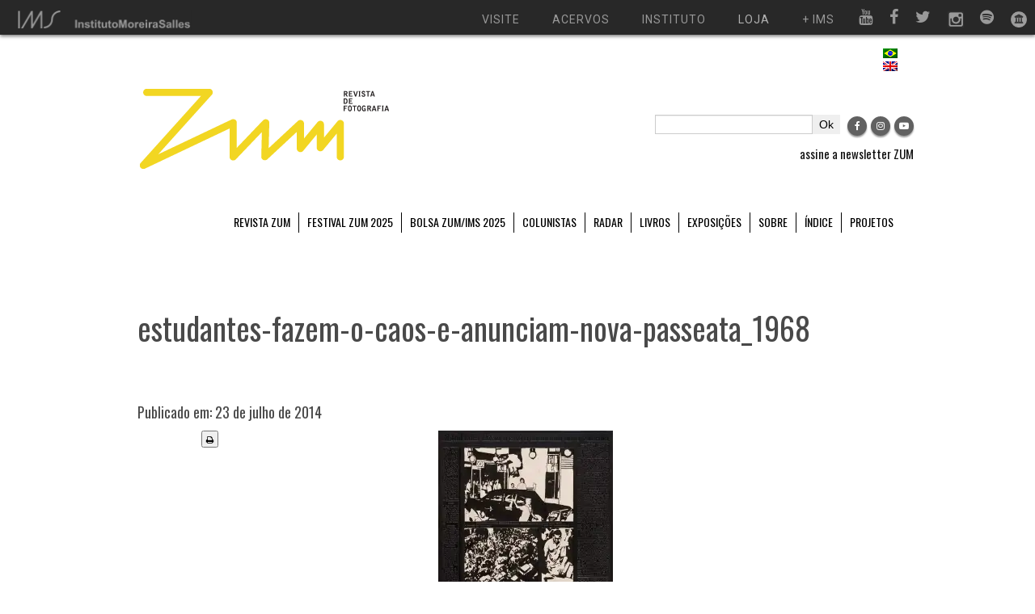

--- FILE ---
content_type: text/html; charset=UTF-8
request_url: https://revistazum.com.br/revista-zum_6/a-politica-da-imagem/attachment/estudantes-fazem-o-caos-e-anunciam-nova-passeata_1968/
body_size: 17739
content:
<!doctype html>
<html lang="pt-BR">
    <head>
        <meta charset="UTF-8">
        <title>
            estudantes-fazem-o-caos-e-anunciam-nova-passeata_1968 - ZUM - ZUM        </title>
        <meta name="viewport" content="width=device-width, initial-scale=1.0">

	    <meta name="robots" content="noimageindex">

        <link href="https://revistazum.com.br/wp-content/themes/revistazum/css/bootstrap.css" rel="stylesheet">
        <link href="https://revistazum.com.br/wp-content/themes/revistazum/css/bootstrap-responsive.min.css" rel="stylesheet">
        <link href="https://revistazum.com.br/wp-content/themes/revistazum/css/replace.css" rel="stylesheet">
        <link href="https://revistazum.com.br/wp-content/themes/revistazum/css/style.css" rel="stylesheet">

        <script src="https://use.fontawesome.com/2549bc5d27.js"></script>

        <script type="text/javascript" src="https://revistazum.com.br/wp-content/themes/revistazum/js/jquery-1.9.1.min.js"></script>

        <script type="text/javascript">$.noConflict();</script>
        <script type="text/javascript" src="https://revistazum.com.br/wp-content/themes/revistazum/js/bootstrap.js"></script>
        <script type="text/javascript" src="https://revistazum.com.br/wp-content/themes/revistazum/js/modernizr.custom.2.6.2.js"></script>
        <script type="text/javascript" src="https://revistazum.com.br/wp-content/themes/revistazum/js/scripts.js"></script>
        <script type="text/javascript" src="https://revistazum.com.br/wp-content/themes/revistazum/js/doubletaptogo.js"></script>

        <meta property="fb:app_id" content="2646301132300365" />
        
        <meta name='robots' content='index, follow, max-image-preview:large, max-snippet:-1, max-video-preview:-1' />
	<style>img:is([sizes="auto" i], [sizes^="auto," i]) { contain-intrinsic-size: 3000px 1500px }</style>
	<link rel="alternate" hreflang="pt-br" href="https://revistazum.com.br/revista-zum_6/a-politica-da-imagem/attachment/estudantes-fazem-o-caos-e-anunciam-nova-passeata_1968/" />
<link rel="alternate" hreflang="en" href="https://revistazum.com.br/en/zum-magazine-6/the-political-image/attachment/estudantes-fazem-o-caos-e-anunciam-nova-passeata_1968-2/" />
<link rel="alternate" hreflang="x-default" href="https://revistazum.com.br/revista-zum_6/a-politica-da-imagem/attachment/estudantes-fazem-o-caos-e-anunciam-nova-passeata_1968/" />

	<!-- This site is optimized with the Yoast SEO plugin v26.5 - https://yoast.com/wordpress/plugins/seo/ -->
	<link rel="canonical" href="https://revistazum.com.br/revista-zum_6/a-politica-da-imagem/attachment/estudantes-fazem-o-caos-e-anunciam-nova-passeata_1968/" />
	<meta name="twitter:label1" content="Written by" />
	<meta name="twitter:data1" content="Revista ZUM" />
	<script type="application/ld+json" class="yoast-schema-graph">{"@context":"https://schema.org","@graph":[{"@type":"WebPage","@id":"https://revistazum.com.br/revista-zum_6/a-politica-da-imagem/attachment/estudantes-fazem-o-caos-e-anunciam-nova-passeata_1968/","url":"https://revistazum.com.br/revista-zum_6/a-politica-da-imagem/attachment/estudantes-fazem-o-caos-e-anunciam-nova-passeata_1968/","name":"estudantes-fazem-o-caos-e-anunciam-nova-passeata_1968 - ZUM","isPartOf":{"@id":"https://revistazum.com.br/#website"},"primaryImageOfPage":{"@id":"https://revistazum.com.br/revista-zum_6/a-politica-da-imagem/attachment/estudantes-fazem-o-caos-e-anunciam-nova-passeata_1968/#primaryimage"},"image":{"@id":"https://revistazum.com.br/revista-zum_6/a-politica-da-imagem/attachment/estudantes-fazem-o-caos-e-anunciam-nova-passeata_1968/#primaryimage"},"thumbnailUrl":"https://i0.wp.com/revistazum.com.br/wp-content/uploads/2014/07/estudantes-fazem-o-caos-e-anunciam-nova-passeata_1968.jpg?fit=5784%2C8031&ssl=1","datePublished":"2014-07-23T21:30:54+00:00","breadcrumb":{"@id":"https://revistazum.com.br/revista-zum_6/a-politica-da-imagem/attachment/estudantes-fazem-o-caos-e-anunciam-nova-passeata_1968/#breadcrumb"},"inLanguage":"pt-BR","potentialAction":[{"@type":"ReadAction","target":["https://revistazum.com.br/revista-zum_6/a-politica-da-imagem/attachment/estudantes-fazem-o-caos-e-anunciam-nova-passeata_1968/"]}]},{"@type":"ImageObject","inLanguage":"pt-BR","@id":"https://revistazum.com.br/revista-zum_6/a-politica-da-imagem/attachment/estudantes-fazem-o-caos-e-anunciam-nova-passeata_1968/#primaryimage","url":"https://i0.wp.com/revistazum.com.br/wp-content/uploads/2014/07/estudantes-fazem-o-caos-e-anunciam-nova-passeata_1968.jpg?fit=5784%2C8031&ssl=1","contentUrl":"https://i0.wp.com/revistazum.com.br/wp-content/uploads/2014/07/estudantes-fazem-o-caos-e-anunciam-nova-passeata_1968.jpg?fit=5784%2C8031&ssl=1"},{"@type":"BreadcrumbList","@id":"https://revistazum.com.br/revista-zum_6/a-politica-da-imagem/attachment/estudantes-fazem-o-caos-e-anunciam-nova-passeata_1968/#breadcrumb","itemListElement":[{"@type":"ListItem","position":1,"name":"Início","item":"https://revistazum.com.br/"},{"@type":"ListItem","position":2,"name":"A política da imagem","item":"https://revistazum.com.br/revista-zum_6/a-politica-da-imagem/?lang=pb"},{"@type":"ListItem","position":3,"name":"estudantes-fazem-o-caos-e-anunciam-nova-passeata_1968"}]},{"@type":"WebSite","@id":"https://revistazum.com.br/#website","url":"https://revistazum.com.br/","name":"ZUM","description":"revista de fotografia","potentialAction":[{"@type":"SearchAction","target":{"@type":"EntryPoint","urlTemplate":"https://revistazum.com.br/?s={search_term_string}"},"query-input":{"@type":"PropertyValueSpecification","valueRequired":true,"valueName":"search_term_string"}}],"inLanguage":"pt-BR"}]}</script>
	<!-- / Yoast SEO plugin. -->


<!-- Hubbub v.1.36.3 https://morehubbub.com/ -->
<meta property="og:locale" content="pt_BR" />
<meta property="og:type" content="article" />
<meta property="og:title" content="estudantes-fazem-o-caos-e-anunciam-nova-passeata_1968" />
<meta property="og:description" content="" />
<meta property="og:url" content="https://revistazum.com.br/revista-zum_6/a-politica-da-imagem/attachment/estudantes-fazem-o-caos-e-anunciam-nova-passeata_1968/" />
<meta property="og:site_name" content="ZUM" />
<meta property="og:updated_time" content="2014-07-23T18:30:54+00:00" />
<meta property="article:published_time" content="2014-07-23T18:30:54+00:00" />
<meta property="article:modified_time" content="2014-07-23T18:30:54+00:00" />
<meta name="twitter:card" content="summary_large_image" />
<meta name="twitter:title" content="estudantes-fazem-o-caos-e-anunciam-nova-passeata_1968" />
<meta name="twitter:description" content="" />
<meta class="flipboard-article" content="" />
<meta property="og:image" content="https://i0.wp.com/revistazum.com.br/wp-content/uploads/2014/07/estudantes-fazem-o-caos-e-anunciam-nova-passeata_1968.jpg?fit=5784%2C8031&amp;ssl=1" />
<meta name="twitter:image" content="https://i0.wp.com/revistazum.com.br/wp-content/uploads/2014/07/estudantes-fazem-o-caos-e-anunciam-nova-passeata_1968.jpg?fit=5784%2C8031&amp;ssl=1" />
<meta property="og:image:width" content="5784" />
<meta property="og:image:height" content="8031" />
<!-- Hubbub v.1.36.3 https://morehubbub.com/ -->
<link rel='dns-prefetch' href='//code.jquery.com' />
<link rel='dns-prefetch' href='//stats.wp.com' />
<link rel='preconnect' href='//i0.wp.com' />
<link rel='preconnect' href='//c0.wp.com' />
<link rel="alternate" type="application/rss+xml" title="Feed para ZUM &raquo;" href="https://revistazum.com.br/feed/" />
<link rel="alternate" type="application/rss+xml" title="Feed de comentários para ZUM &raquo;" href="https://revistazum.com.br/comments/feed/" />
<link rel="alternate" type="application/rss+xml" title="Feed de comentários para ZUM &raquo; estudantes-fazem-o-caos-e-anunciam-nova-passeata_1968" href="https://revistazum.com.br/revista-zum_6/a-politica-da-imagem/attachment/estudantes-fazem-o-caos-e-anunciam-nova-passeata_1968/feed/" />
		<!-- This site uses the Google Analytics by MonsterInsights plugin v9.10.1 - Using Analytics tracking - https://www.monsterinsights.com/ -->
							<script src="//www.googletagmanager.com/gtag/js?id=G-MNK4FWZ80K"  data-cfasync="false" data-wpfc-render="false" type="text/javascript" async></script>
			<script data-cfasync="false" data-wpfc-render="false" type="text/javascript">
				var mi_version = '9.10.1';
				var mi_track_user = true;
				var mi_no_track_reason = '';
								var MonsterInsightsDefaultLocations = {"page_location":"https:\/\/revistazum.com.br\/revista-zum_6\/a-politica-da-imagem\/attachment\/estudantes-fazem-o-caos-e-anunciam-nova-passeata_1968\/"};
								if ( typeof MonsterInsightsPrivacyGuardFilter === 'function' ) {
					var MonsterInsightsLocations = (typeof MonsterInsightsExcludeQuery === 'object') ? MonsterInsightsPrivacyGuardFilter( MonsterInsightsExcludeQuery ) : MonsterInsightsPrivacyGuardFilter( MonsterInsightsDefaultLocations );
				} else {
					var MonsterInsightsLocations = (typeof MonsterInsightsExcludeQuery === 'object') ? MonsterInsightsExcludeQuery : MonsterInsightsDefaultLocations;
				}

								var disableStrs = [
										'ga-disable-G-MNK4FWZ80K',
									];

				/* Function to detect opted out users */
				function __gtagTrackerIsOptedOut() {
					for (var index = 0; index < disableStrs.length; index++) {
						if (document.cookie.indexOf(disableStrs[index] + '=true') > -1) {
							return true;
						}
					}

					return false;
				}

				/* Disable tracking if the opt-out cookie exists. */
				if (__gtagTrackerIsOptedOut()) {
					for (var index = 0; index < disableStrs.length; index++) {
						window[disableStrs[index]] = true;
					}
				}

				/* Opt-out function */
				function __gtagTrackerOptout() {
					for (var index = 0; index < disableStrs.length; index++) {
						document.cookie = disableStrs[index] + '=true; expires=Thu, 31 Dec 2099 23:59:59 UTC; path=/';
						window[disableStrs[index]] = true;
					}
				}

				if ('undefined' === typeof gaOptout) {
					function gaOptout() {
						__gtagTrackerOptout();
					}
				}
								window.dataLayer = window.dataLayer || [];

				window.MonsterInsightsDualTracker = {
					helpers: {},
					trackers: {},
				};
				if (mi_track_user) {
					function __gtagDataLayer() {
						dataLayer.push(arguments);
					}

					function __gtagTracker(type, name, parameters) {
						if (!parameters) {
							parameters = {};
						}

						if (parameters.send_to) {
							__gtagDataLayer.apply(null, arguments);
							return;
						}

						if (type === 'event') {
														parameters.send_to = monsterinsights_frontend.v4_id;
							var hookName = name;
							if (typeof parameters['event_category'] !== 'undefined') {
								hookName = parameters['event_category'] + ':' + name;
							}

							if (typeof MonsterInsightsDualTracker.trackers[hookName] !== 'undefined') {
								MonsterInsightsDualTracker.trackers[hookName](parameters);
							} else {
								__gtagDataLayer('event', name, parameters);
							}
							
						} else {
							__gtagDataLayer.apply(null, arguments);
						}
					}

					__gtagTracker('js', new Date());
					__gtagTracker('set', {
						'developer_id.dZGIzZG': true,
											});
					if ( MonsterInsightsLocations.page_location ) {
						__gtagTracker('set', MonsterInsightsLocations);
					}
										__gtagTracker('config', 'G-MNK4FWZ80K', {"forceSSL":"true"} );
										window.gtag = __gtagTracker;										(function () {
						/* https://developers.google.com/analytics/devguides/collection/analyticsjs/ */
						/* ga and __gaTracker compatibility shim. */
						var noopfn = function () {
							return null;
						};
						var newtracker = function () {
							return new Tracker();
						};
						var Tracker = function () {
							return null;
						};
						var p = Tracker.prototype;
						p.get = noopfn;
						p.set = noopfn;
						p.send = function () {
							var args = Array.prototype.slice.call(arguments);
							args.unshift('send');
							__gaTracker.apply(null, args);
						};
						var __gaTracker = function () {
							var len = arguments.length;
							if (len === 0) {
								return;
							}
							var f = arguments[len - 1];
							if (typeof f !== 'object' || f === null || typeof f.hitCallback !== 'function') {
								if ('send' === arguments[0]) {
									var hitConverted, hitObject = false, action;
									if ('event' === arguments[1]) {
										if ('undefined' !== typeof arguments[3]) {
											hitObject = {
												'eventAction': arguments[3],
												'eventCategory': arguments[2],
												'eventLabel': arguments[4],
												'value': arguments[5] ? arguments[5] : 1,
											}
										}
									}
									if ('pageview' === arguments[1]) {
										if ('undefined' !== typeof arguments[2]) {
											hitObject = {
												'eventAction': 'page_view',
												'page_path': arguments[2],
											}
										}
									}
									if (typeof arguments[2] === 'object') {
										hitObject = arguments[2];
									}
									if (typeof arguments[5] === 'object') {
										Object.assign(hitObject, arguments[5]);
									}
									if ('undefined' !== typeof arguments[1].hitType) {
										hitObject = arguments[1];
										if ('pageview' === hitObject.hitType) {
											hitObject.eventAction = 'page_view';
										}
									}
									if (hitObject) {
										action = 'timing' === arguments[1].hitType ? 'timing_complete' : hitObject.eventAction;
										hitConverted = mapArgs(hitObject);
										__gtagTracker('event', action, hitConverted);
									}
								}
								return;
							}

							function mapArgs(args) {
								var arg, hit = {};
								var gaMap = {
									'eventCategory': 'event_category',
									'eventAction': 'event_action',
									'eventLabel': 'event_label',
									'eventValue': 'event_value',
									'nonInteraction': 'non_interaction',
									'timingCategory': 'event_category',
									'timingVar': 'name',
									'timingValue': 'value',
									'timingLabel': 'event_label',
									'page': 'page_path',
									'location': 'page_location',
									'title': 'page_title',
									'referrer' : 'page_referrer',
								};
								for (arg in args) {
																		if (!(!args.hasOwnProperty(arg) || !gaMap.hasOwnProperty(arg))) {
										hit[gaMap[arg]] = args[arg];
									} else {
										hit[arg] = args[arg];
									}
								}
								return hit;
							}

							try {
								f.hitCallback();
							} catch (ex) {
							}
						};
						__gaTracker.create = newtracker;
						__gaTracker.getByName = newtracker;
						__gaTracker.getAll = function () {
							return [];
						};
						__gaTracker.remove = noopfn;
						__gaTracker.loaded = true;
						window['__gaTracker'] = __gaTracker;
					})();
									} else {
										console.log("");
					(function () {
						function __gtagTracker() {
							return null;
						}

						window['__gtagTracker'] = __gtagTracker;
						window['gtag'] = __gtagTracker;
					})();
									}
			</script>
							<!-- / Google Analytics by MonsterInsights -->
		<script type="text/javascript">
/* <![CDATA[ */
window._wpemojiSettings = {"baseUrl":"https:\/\/s.w.org\/images\/core\/emoji\/16.0.1\/72x72\/","ext":".png","svgUrl":"https:\/\/s.w.org\/images\/core\/emoji\/16.0.1\/svg\/","svgExt":".svg","source":{"concatemoji":"https:\/\/revistazum.com.br\/wp-includes\/js\/wp-emoji-release.min.js?ver=18035265b16e4d5004285fa35a56af37"}};
/*! This file is auto-generated */
!function(s,n){var o,i,e;function c(e){try{var t={supportTests:e,timestamp:(new Date).valueOf()};sessionStorage.setItem(o,JSON.stringify(t))}catch(e){}}function p(e,t,n){e.clearRect(0,0,e.canvas.width,e.canvas.height),e.fillText(t,0,0);var t=new Uint32Array(e.getImageData(0,0,e.canvas.width,e.canvas.height).data),a=(e.clearRect(0,0,e.canvas.width,e.canvas.height),e.fillText(n,0,0),new Uint32Array(e.getImageData(0,0,e.canvas.width,e.canvas.height).data));return t.every(function(e,t){return e===a[t]})}function u(e,t){e.clearRect(0,0,e.canvas.width,e.canvas.height),e.fillText(t,0,0);for(var n=e.getImageData(16,16,1,1),a=0;a<n.data.length;a++)if(0!==n.data[a])return!1;return!0}function f(e,t,n,a){switch(t){case"flag":return n(e,"\ud83c\udff3\ufe0f\u200d\u26a7\ufe0f","\ud83c\udff3\ufe0f\u200b\u26a7\ufe0f")?!1:!n(e,"\ud83c\udde8\ud83c\uddf6","\ud83c\udde8\u200b\ud83c\uddf6")&&!n(e,"\ud83c\udff4\udb40\udc67\udb40\udc62\udb40\udc65\udb40\udc6e\udb40\udc67\udb40\udc7f","\ud83c\udff4\u200b\udb40\udc67\u200b\udb40\udc62\u200b\udb40\udc65\u200b\udb40\udc6e\u200b\udb40\udc67\u200b\udb40\udc7f");case"emoji":return!a(e,"\ud83e\udedf")}return!1}function g(e,t,n,a){var r="undefined"!=typeof WorkerGlobalScope&&self instanceof WorkerGlobalScope?new OffscreenCanvas(300,150):s.createElement("canvas"),o=r.getContext("2d",{willReadFrequently:!0}),i=(o.textBaseline="top",o.font="600 32px Arial",{});return e.forEach(function(e){i[e]=t(o,e,n,a)}),i}function t(e){var t=s.createElement("script");t.src=e,t.defer=!0,s.head.appendChild(t)}"undefined"!=typeof Promise&&(o="wpEmojiSettingsSupports",i=["flag","emoji"],n.supports={everything:!0,everythingExceptFlag:!0},e=new Promise(function(e){s.addEventListener("DOMContentLoaded",e,{once:!0})}),new Promise(function(t){var n=function(){try{var e=JSON.parse(sessionStorage.getItem(o));if("object"==typeof e&&"number"==typeof e.timestamp&&(new Date).valueOf()<e.timestamp+604800&&"object"==typeof e.supportTests)return e.supportTests}catch(e){}return null}();if(!n){if("undefined"!=typeof Worker&&"undefined"!=typeof OffscreenCanvas&&"undefined"!=typeof URL&&URL.createObjectURL&&"undefined"!=typeof Blob)try{var e="postMessage("+g.toString()+"("+[JSON.stringify(i),f.toString(),p.toString(),u.toString()].join(",")+"));",a=new Blob([e],{type:"text/javascript"}),r=new Worker(URL.createObjectURL(a),{name:"wpTestEmojiSupports"});return void(r.onmessage=function(e){c(n=e.data),r.terminate(),t(n)})}catch(e){}c(n=g(i,f,p,u))}t(n)}).then(function(e){for(var t in e)n.supports[t]=e[t],n.supports.everything=n.supports.everything&&n.supports[t],"flag"!==t&&(n.supports.everythingExceptFlag=n.supports.everythingExceptFlag&&n.supports[t]);n.supports.everythingExceptFlag=n.supports.everythingExceptFlag&&!n.supports.flag,n.DOMReady=!1,n.readyCallback=function(){n.DOMReady=!0}}).then(function(){return e}).then(function(){var e;n.supports.everything||(n.readyCallback(),(e=n.source||{}).concatemoji?t(e.concatemoji):e.wpemoji&&e.twemoji&&(t(e.twemoji),t(e.wpemoji)))}))}((window,document),window._wpemojiSettings);
/* ]]> */
</script>
<style id='wp-emoji-styles-inline-css' type='text/css'>

	img.wp-smiley, img.emoji {
		display: inline !important;
		border: none !important;
		box-shadow: none !important;
		height: 1em !important;
		width: 1em !important;
		margin: 0 0.07em !important;
		vertical-align: -0.1em !important;
		background: none !important;
		padding: 0 !important;
	}
</style>
<link rel='stylesheet' id='wp-block-library-css' href='https://c0.wp.com/c/6.8.3/wp-includes/css/dist/block-library/style.min.css' type='text/css' media='all' />
<style id='classic-theme-styles-inline-css' type='text/css'>
/*! This file is auto-generated */
.wp-block-button__link{color:#fff;background-color:#32373c;border-radius:9999px;box-shadow:none;text-decoration:none;padding:calc(.667em + 2px) calc(1.333em + 2px);font-size:1.125em}.wp-block-file__button{background:#32373c;color:#fff;text-decoration:none}
</style>
<style id='co-authors-plus-coauthors-style-inline-css' type='text/css'>
.wp-block-co-authors-plus-coauthors.is-layout-flow [class*=wp-block-co-authors-plus]{display:inline}

</style>
<style id='co-authors-plus-avatar-style-inline-css' type='text/css'>
.wp-block-co-authors-plus-avatar :where(img){height:auto;max-width:100%;vertical-align:bottom}.wp-block-co-authors-plus-coauthors.is-layout-flow .wp-block-co-authors-plus-avatar :where(img){vertical-align:middle}.wp-block-co-authors-plus-avatar:is(.alignleft,.alignright){display:table}.wp-block-co-authors-plus-avatar.aligncenter{display:table;margin-inline:auto}

</style>
<style id='co-authors-plus-image-style-inline-css' type='text/css'>
.wp-block-co-authors-plus-image{margin-bottom:0}.wp-block-co-authors-plus-image :where(img){height:auto;max-width:100%;vertical-align:bottom}.wp-block-co-authors-plus-coauthors.is-layout-flow .wp-block-co-authors-plus-image :where(img){vertical-align:middle}.wp-block-co-authors-plus-image:is(.alignfull,.alignwide) :where(img){width:100%}.wp-block-co-authors-plus-image:is(.alignleft,.alignright){display:table}.wp-block-co-authors-plus-image.aligncenter{display:table;margin-inline:auto}

</style>
<link rel='stylesheet' id='mediaelement-css' href='https://c0.wp.com/c/6.8.3/wp-includes/js/mediaelement/mediaelementplayer-legacy.min.css' type='text/css' media='all' />
<link rel='stylesheet' id='wp-mediaelement-css' href='https://c0.wp.com/c/6.8.3/wp-includes/js/mediaelement/wp-mediaelement.min.css' type='text/css' media='all' />
<style id='jetpack-sharing-buttons-style-inline-css' type='text/css'>
.jetpack-sharing-buttons__services-list{display:flex;flex-direction:row;flex-wrap:wrap;gap:0;list-style-type:none;margin:5px;padding:0}.jetpack-sharing-buttons__services-list.has-small-icon-size{font-size:12px}.jetpack-sharing-buttons__services-list.has-normal-icon-size{font-size:16px}.jetpack-sharing-buttons__services-list.has-large-icon-size{font-size:24px}.jetpack-sharing-buttons__services-list.has-huge-icon-size{font-size:36px}@media print{.jetpack-sharing-buttons__services-list{display:none!important}}.editor-styles-wrapper .wp-block-jetpack-sharing-buttons{gap:0;padding-inline-start:0}ul.jetpack-sharing-buttons__services-list.has-background{padding:1.25em 2.375em}
</style>
<style id='global-styles-inline-css' type='text/css'>
:root{--wp--preset--aspect-ratio--square: 1;--wp--preset--aspect-ratio--4-3: 4/3;--wp--preset--aspect-ratio--3-4: 3/4;--wp--preset--aspect-ratio--3-2: 3/2;--wp--preset--aspect-ratio--2-3: 2/3;--wp--preset--aspect-ratio--16-9: 16/9;--wp--preset--aspect-ratio--9-16: 9/16;--wp--preset--color--black: #000000;--wp--preset--color--cyan-bluish-gray: #abb8c3;--wp--preset--color--white: #ffffff;--wp--preset--color--pale-pink: #f78da7;--wp--preset--color--vivid-red: #cf2e2e;--wp--preset--color--luminous-vivid-orange: #ff6900;--wp--preset--color--luminous-vivid-amber: #fcb900;--wp--preset--color--light-green-cyan: #7bdcb5;--wp--preset--color--vivid-green-cyan: #00d084;--wp--preset--color--pale-cyan-blue: #8ed1fc;--wp--preset--color--vivid-cyan-blue: #0693e3;--wp--preset--color--vivid-purple: #9b51e0;--wp--preset--gradient--vivid-cyan-blue-to-vivid-purple: linear-gradient(135deg,rgba(6,147,227,1) 0%,rgb(155,81,224) 100%);--wp--preset--gradient--light-green-cyan-to-vivid-green-cyan: linear-gradient(135deg,rgb(122,220,180) 0%,rgb(0,208,130) 100%);--wp--preset--gradient--luminous-vivid-amber-to-luminous-vivid-orange: linear-gradient(135deg,rgba(252,185,0,1) 0%,rgba(255,105,0,1) 100%);--wp--preset--gradient--luminous-vivid-orange-to-vivid-red: linear-gradient(135deg,rgba(255,105,0,1) 0%,rgb(207,46,46) 100%);--wp--preset--gradient--very-light-gray-to-cyan-bluish-gray: linear-gradient(135deg,rgb(238,238,238) 0%,rgb(169,184,195) 100%);--wp--preset--gradient--cool-to-warm-spectrum: linear-gradient(135deg,rgb(74,234,220) 0%,rgb(151,120,209) 20%,rgb(207,42,186) 40%,rgb(238,44,130) 60%,rgb(251,105,98) 80%,rgb(254,248,76) 100%);--wp--preset--gradient--blush-light-purple: linear-gradient(135deg,rgb(255,206,236) 0%,rgb(152,150,240) 100%);--wp--preset--gradient--blush-bordeaux: linear-gradient(135deg,rgb(254,205,165) 0%,rgb(254,45,45) 50%,rgb(107,0,62) 100%);--wp--preset--gradient--luminous-dusk: linear-gradient(135deg,rgb(255,203,112) 0%,rgb(199,81,192) 50%,rgb(65,88,208) 100%);--wp--preset--gradient--pale-ocean: linear-gradient(135deg,rgb(255,245,203) 0%,rgb(182,227,212) 50%,rgb(51,167,181) 100%);--wp--preset--gradient--electric-grass: linear-gradient(135deg,rgb(202,248,128) 0%,rgb(113,206,126) 100%);--wp--preset--gradient--midnight: linear-gradient(135deg,rgb(2,3,129) 0%,rgb(40,116,252) 100%);--wp--preset--font-size--small: 13px;--wp--preset--font-size--medium: 20px;--wp--preset--font-size--large: 36px;--wp--preset--font-size--x-large: 42px;--wp--preset--spacing--20: 0.44rem;--wp--preset--spacing--30: 0.67rem;--wp--preset--spacing--40: 1rem;--wp--preset--spacing--50: 1.5rem;--wp--preset--spacing--60: 2.25rem;--wp--preset--spacing--70: 3.38rem;--wp--preset--spacing--80: 5.06rem;--wp--preset--shadow--natural: 6px 6px 9px rgba(0, 0, 0, 0.2);--wp--preset--shadow--deep: 12px 12px 50px rgba(0, 0, 0, 0.4);--wp--preset--shadow--sharp: 6px 6px 0px rgba(0, 0, 0, 0.2);--wp--preset--shadow--outlined: 6px 6px 0px -3px rgba(255, 255, 255, 1), 6px 6px rgba(0, 0, 0, 1);--wp--preset--shadow--crisp: 6px 6px 0px rgba(0, 0, 0, 1);}:where(.is-layout-flex){gap: 0.5em;}:where(.is-layout-grid){gap: 0.5em;}body .is-layout-flex{display: flex;}.is-layout-flex{flex-wrap: wrap;align-items: center;}.is-layout-flex > :is(*, div){margin: 0;}body .is-layout-grid{display: grid;}.is-layout-grid > :is(*, div){margin: 0;}:where(.wp-block-columns.is-layout-flex){gap: 2em;}:where(.wp-block-columns.is-layout-grid){gap: 2em;}:where(.wp-block-post-template.is-layout-flex){gap: 1.25em;}:where(.wp-block-post-template.is-layout-grid){gap: 1.25em;}.has-black-color{color: var(--wp--preset--color--black) !important;}.has-cyan-bluish-gray-color{color: var(--wp--preset--color--cyan-bluish-gray) !important;}.has-white-color{color: var(--wp--preset--color--white) !important;}.has-pale-pink-color{color: var(--wp--preset--color--pale-pink) !important;}.has-vivid-red-color{color: var(--wp--preset--color--vivid-red) !important;}.has-luminous-vivid-orange-color{color: var(--wp--preset--color--luminous-vivid-orange) !important;}.has-luminous-vivid-amber-color{color: var(--wp--preset--color--luminous-vivid-amber) !important;}.has-light-green-cyan-color{color: var(--wp--preset--color--light-green-cyan) !important;}.has-vivid-green-cyan-color{color: var(--wp--preset--color--vivid-green-cyan) !important;}.has-pale-cyan-blue-color{color: var(--wp--preset--color--pale-cyan-blue) !important;}.has-vivid-cyan-blue-color{color: var(--wp--preset--color--vivid-cyan-blue) !important;}.has-vivid-purple-color{color: var(--wp--preset--color--vivid-purple) !important;}.has-black-background-color{background-color: var(--wp--preset--color--black) !important;}.has-cyan-bluish-gray-background-color{background-color: var(--wp--preset--color--cyan-bluish-gray) !important;}.has-white-background-color{background-color: var(--wp--preset--color--white) !important;}.has-pale-pink-background-color{background-color: var(--wp--preset--color--pale-pink) !important;}.has-vivid-red-background-color{background-color: var(--wp--preset--color--vivid-red) !important;}.has-luminous-vivid-orange-background-color{background-color: var(--wp--preset--color--luminous-vivid-orange) !important;}.has-luminous-vivid-amber-background-color{background-color: var(--wp--preset--color--luminous-vivid-amber) !important;}.has-light-green-cyan-background-color{background-color: var(--wp--preset--color--light-green-cyan) !important;}.has-vivid-green-cyan-background-color{background-color: var(--wp--preset--color--vivid-green-cyan) !important;}.has-pale-cyan-blue-background-color{background-color: var(--wp--preset--color--pale-cyan-blue) !important;}.has-vivid-cyan-blue-background-color{background-color: var(--wp--preset--color--vivid-cyan-blue) !important;}.has-vivid-purple-background-color{background-color: var(--wp--preset--color--vivid-purple) !important;}.has-black-border-color{border-color: var(--wp--preset--color--black) !important;}.has-cyan-bluish-gray-border-color{border-color: var(--wp--preset--color--cyan-bluish-gray) !important;}.has-white-border-color{border-color: var(--wp--preset--color--white) !important;}.has-pale-pink-border-color{border-color: var(--wp--preset--color--pale-pink) !important;}.has-vivid-red-border-color{border-color: var(--wp--preset--color--vivid-red) !important;}.has-luminous-vivid-orange-border-color{border-color: var(--wp--preset--color--luminous-vivid-orange) !important;}.has-luminous-vivid-amber-border-color{border-color: var(--wp--preset--color--luminous-vivid-amber) !important;}.has-light-green-cyan-border-color{border-color: var(--wp--preset--color--light-green-cyan) !important;}.has-vivid-green-cyan-border-color{border-color: var(--wp--preset--color--vivid-green-cyan) !important;}.has-pale-cyan-blue-border-color{border-color: var(--wp--preset--color--pale-cyan-blue) !important;}.has-vivid-cyan-blue-border-color{border-color: var(--wp--preset--color--vivid-cyan-blue) !important;}.has-vivid-purple-border-color{border-color: var(--wp--preset--color--vivid-purple) !important;}.has-vivid-cyan-blue-to-vivid-purple-gradient-background{background: var(--wp--preset--gradient--vivid-cyan-blue-to-vivid-purple) !important;}.has-light-green-cyan-to-vivid-green-cyan-gradient-background{background: var(--wp--preset--gradient--light-green-cyan-to-vivid-green-cyan) !important;}.has-luminous-vivid-amber-to-luminous-vivid-orange-gradient-background{background: var(--wp--preset--gradient--luminous-vivid-amber-to-luminous-vivid-orange) !important;}.has-luminous-vivid-orange-to-vivid-red-gradient-background{background: var(--wp--preset--gradient--luminous-vivid-orange-to-vivid-red) !important;}.has-very-light-gray-to-cyan-bluish-gray-gradient-background{background: var(--wp--preset--gradient--very-light-gray-to-cyan-bluish-gray) !important;}.has-cool-to-warm-spectrum-gradient-background{background: var(--wp--preset--gradient--cool-to-warm-spectrum) !important;}.has-blush-light-purple-gradient-background{background: var(--wp--preset--gradient--blush-light-purple) !important;}.has-blush-bordeaux-gradient-background{background: var(--wp--preset--gradient--blush-bordeaux) !important;}.has-luminous-dusk-gradient-background{background: var(--wp--preset--gradient--luminous-dusk) !important;}.has-pale-ocean-gradient-background{background: var(--wp--preset--gradient--pale-ocean) !important;}.has-electric-grass-gradient-background{background: var(--wp--preset--gradient--electric-grass) !important;}.has-midnight-gradient-background{background: var(--wp--preset--gradient--midnight) !important;}.has-small-font-size{font-size: var(--wp--preset--font-size--small) !important;}.has-medium-font-size{font-size: var(--wp--preset--font-size--medium) !important;}.has-large-font-size{font-size: var(--wp--preset--font-size--large) !important;}.has-x-large-font-size{font-size: var(--wp--preset--font-size--x-large) !important;}
:where(.wp-block-post-template.is-layout-flex){gap: 1.25em;}:where(.wp-block-post-template.is-layout-grid){gap: 1.25em;}
:where(.wp-block-columns.is-layout-flex){gap: 2em;}:where(.wp-block-columns.is-layout-grid){gap: 2em;}
:root :where(.wp-block-pullquote){font-size: 1.5em;line-height: 1.6;}
</style>
<link rel='stylesheet' id='wpml-menu-item-0-css' href='https://revistazum.com.br/wp-content/plugins/sitepress-multilingual-cms/templates/language-switchers/menu-item/style.min.css?ver=1' type='text/css' media='all' />
<link rel='stylesheet' id='dflip-icons-style-css' href='https://revistazum.com.br/wp-content/plugins/dflip/assets/css/themify-icons.min.css?ver=1.6.6' type='text/css' media='all' />
<link rel='stylesheet' id='dflip-style-css' href='https://revistazum.com.br/wp-content/plugins/dflip/assets/css/dflip.min.css?ver=1.6.6' type='text/css' media='all' />
<link rel='stylesheet' id='dpsp-frontend-style-pro-css' href='https://revistazum.com.br/wp-content/plugins/social-pug/assets/dist/style-frontend-pro.css?ver=1.36.3' type='text/css' media='all' />
<style id='dpsp-frontend-style-pro-inline-css' type='text/css'>

				@media screen and ( max-width : 720px ) {
					.dpsp-content-wrapper.dpsp-hide-on-mobile,
					.dpsp-share-text.dpsp-hide-on-mobile {
						display: none;
					}
					.dpsp-has-spacing .dpsp-networks-btns-wrapper li {
						margin:0 2% 10px 0;
					}
					.dpsp-network-btn.dpsp-has-label:not(.dpsp-has-count) {
						max-height: 40px;
						padding: 0;
						justify-content: center;
					}
					.dpsp-content-wrapper.dpsp-size-small .dpsp-network-btn.dpsp-has-label:not(.dpsp-has-count){
						max-height: 32px;
					}
					.dpsp-content-wrapper.dpsp-size-large .dpsp-network-btn.dpsp-has-label:not(.dpsp-has-count){
						max-height: 46px;
					}
				}
			
</style>
<link rel='stylesheet' id='tablepress-default-css' href='https://revistazum.com.br/wp-content/plugins/tablepress/css/build/default.css?ver=3.2.5' type='text/css' media='all' />
<script type="text/javascript" src="https://code.jquery.com/jquery-latest.js?ver=18035265b16e4d5004285fa35a56af37" id="jquery-js"></script>
<script type="text/javascript" src="https://revistazum.com.br/wp-content/plugins/google-analytics-for-wordpress/assets/js/frontend-gtag.min.js?ver=9.10.1" id="monsterinsights-frontend-script-js" async="async" data-wp-strategy="async"></script>
<script data-cfasync="false" data-wpfc-render="false" type="text/javascript" id='monsterinsights-frontend-script-js-extra'>/* <![CDATA[ */
var monsterinsights_frontend = {"js_events_tracking":"true","download_extensions":"doc,pdf,ppt,zip,xls,docx,pptx,xlsx","inbound_paths":"[]","home_url":"https:\/\/revistazum.com.br","hash_tracking":"false","v4_id":"G-MNK4FWZ80K"};/* ]]> */
</script>
<link rel="https://api.w.org/" href="https://revistazum.com.br/wp-json/" /><link rel="alternate" title="JSON" type="application/json" href="https://revistazum.com.br/wp-json/wp/v2/media/5802" /><link rel='shortlink' href='https://revistazum.com.br/?p=5802' />
<link rel="alternate" title="oEmbed (JSON)" type="application/json+oembed" href="https://revistazum.com.br/wp-json/oembed/1.0/embed?url=https%3A%2F%2Frevistazum.com.br%2Frevista-zum_6%2Fa-politica-da-imagem%2Fattachment%2Festudantes-fazem-o-caos-e-anunciam-nova-passeata_1968%2F" />
<link rel="alternate" title="oEmbed (XML)" type="text/xml+oembed" href="https://revistazum.com.br/wp-json/oembed/1.0/embed?url=https%3A%2F%2Frevistazum.com.br%2Frevista-zum_6%2Fa-politica-da-imagem%2Fattachment%2Festudantes-fazem-o-caos-e-anunciam-nova-passeata_1968%2F&#038;format=xml" />
<meta name="generator" content="WPML ver:4.8.6 stt:1,42;" />
<!-- FAVHERO FAVICON START --><!-- NO FAVICONS SET --><!-- FAVHERO FAVICON END --><!-- This site is embedding videos using the Videojs HTML5 Player plugin v1.1.13 - http://wphowto.net/videojs-html5-player-for-wordpress-757 --><!-- Meta Pixel Code -->
<script>
  !function(f,b,e,v,n,t,s)
  {if(f.fbq)return;n=f.fbq=function(){n.callMethod?
  n.callMethod.apply(n,arguments):n.queue.push(arguments)};
  if(!f._fbq)f._fbq=n;n.push=n;n.loaded=!0;n.version='2.0';
  n.queue=[];t=b.createElement(e);t.async=!0;
  t.src=v;s=b.getElementsByTagName(e)[0];
  s.parentNode.insertBefore(t,s)}(window, document,'script',
  'https://connect.facebook.net/en_US/fbevents.js');
  fbq('init', '1510141622751967');
  fbq('track', 'PageView');
</script>
<noscript><img height="1" width="1" style="display:none"
  src="https://www.facebook.com/tr?id=1510141622751967&ev=PageView&noscript=1"
/></noscript>
<!-- End Meta Pixel Code -->
<meta name="facebook-domain-verification" content="g9zk1vgd4udid6wqll7x3zoztkp8w4" />
	<style>img#wpstats{display:none}</style>
		<style type='text/css'>.rp4wp-related-posts ul, .rp4wp-related-posts ul li {
    width: auto;
    padding: 0;
    margin: 0;
    float: none;
    border: none;
    list-style: none;
    text-align: left;
}

.rp4wp-related-posts ul {
    display: flex;
    flex-wrap: wrap; 
    gap: 10px;
}

.rp4wp-related-posts ul li {
width: calc(50% - 10px);
    box-sizing: border-box;
    display: flex;
    flex-direction: column;
}

.rp4wp-related-posts .rp4wp-related-post-image {
    width: 100% !important; 
    height: auto;
    margin-bottom: 10px; 
    float: none;
}

.rp4wp-related-posts .rp4wp-related-post-image img {
margin: 0 !important;
}

.rp4wp-related-posts ul li a:not(:has(.rp4wp-related-post-image)) {
    font-family: 'Oswald', sans-serif !important;
    text-transform: uppercase !important;
    color: #0088CC !important;
    text-decoration: none !important;
    font-weight: 400 !important;
    font-size: 13px;
    line-height: 1.4;
 margin-top: auto;
}

.rp4wp-related-post-content {
width: 150px;
}

@media (min-width: 768px) {
    .rp4wp-related-posts ul li {
        width: calc(33.333% - 13.33px); 
    }
}

@media (min-width: 1024px) {
    .rp4wp-related-posts ul li {
         width: calc(16.666% - 9.67px); 
    }
}</style>
<script data-cfasync="false"> var dFlipLocation = "https://revistazum.com.br/wp-content/plugins/dflip/assets/"; var dFlipWPGlobal = {"text":{"toggleSound":"Turn on\/off Sound","toggleThumbnails":"Toggle Thumbnails","toggleOutline":"Alternar Marcador de P\u00e1ginas","previousPage":"P\u00e1gina Anterior","nextPage":"Pr\u00f3xima P\u00e1gina","toggleFullscreen":"Alterar Tela Cheia","zoomIn":"Aumentar Zoom","zoomOut":"Diminuir Zoom ","toggleHelp":"Alternar Ajuda","singlePageMode":"Exibir em p\u00e1gina \u00fanica","doublePageMode":"Exibir em p\u00e1gina dupla","downloadPDFFile":"Baixar Arquivo PDF ","gotoFirstPage":"Ir para a primeira p\u00e1gina","gotoLastPage":"Ir para a \u00faltima p\u00e1gina","share":"Compartilhar","mailSubject":"Revista Zum","mailBody":"Confira: {{url}}","loading":"Loading"},"moreControls":"download,pageMode,startPage,endPage,sound","hideControls":"","scrollWheel":"false","backgroundColor":"#FFFFFF","backgroundImage":"","height":"auto","paddingLeft":"20","paddingRight":"20","controlsPosition":"bottom","duration":"800","soundEnable":"false","enableDownload":"false","enableAnalytics":"true","webgl":"true","hard":"none","maxTextureSize":"2048","rangeChunkSize":"524288","zoomRatio":"1.5","stiffness":"3","pageMode":"2","singlePageMode":"0","pageSize":"0","autoPlay":"false","autoPlayDuration":"5000","autoPlayStart":"false","linkTarget":"2","sharePrefix":"flipbook-"};</script><meta name="hubbub-info" description="Hubbub 1.36.3"><link rel="icon" href="https://i0.wp.com/revistazum.com.br/wp-content/uploads/2022/06/cropped-zum-avatar.png?fit=32%2C32&#038;ssl=1" sizes="32x32" />
<link rel="icon" href="https://i0.wp.com/revistazum.com.br/wp-content/uploads/2022/06/cropped-zum-avatar.png?fit=192%2C192&#038;ssl=1" sizes="192x192" />
<link rel="apple-touch-icon" href="https://i0.wp.com/revistazum.com.br/wp-content/uploads/2022/06/cropped-zum-avatar.png?fit=180%2C180&#038;ssl=1" />
<meta name="msapplication-TileImage" content="https://i0.wp.com/revistazum.com.br/wp-content/uploads/2022/06/cropped-zum-avatar.png?fit=270%2C270&#038;ssl=1" />
		<style type="text/css" id="wp-custom-css">
			.wp-block-media-text .wp-block-media-text__media img {
    width: 100% !important;
    max-height: none !important;
}		</style>
		        
    </head>

    <body class="attachment wp-singular attachment-template-default single single-attachment postid-5802 attachmentid-5802 attachment-jpeg wp-theme-revistazum">
        <div id="menu-multisite"></div>

        <script src="https://ims.com.br/wp-content/themes/ims/menu-multisite/embed.js"></script>



        <div id="fb-root"></div>
        <script>(function(d, s, id) {
        var js, fjs = d.getElementsByTagName(s)[0];
        if (d.getElementById(id)) return;
        js = d.createElement(s); js.id = id;
        js.src = "//connect.facebook.net/pt_BR/all.js#xfbml=1&appId=243704845766787";
        fjs.parentNode.insertBefore(js, fjs);
        }(document, 'script', 'facebook-jssdk'));
        </script>




        <div class="container" style="margin-top: 20px;">

            <header id="header">

                <div class="row">
                    <div class="span8">

                        <h1><a href="https://revistazum.com.br" title="ZUM - revista de fotografia">ZUM - revista de fotografia</a></h1>

                    </div>
                    <div class="span4 pull-right">
                        <div class="bandeiras">
                            <div class="menu-idiomas-container"><ul id="menu-idiomas" class="menu"><li id="menu-item-wpml-ls-895-pt-br" class="menu-item wpml-ls-slot-895 wpml-ls-item wpml-ls-item-pt-br wpml-ls-current-language wpml-ls-menu-item wpml-ls-first-item menu-item-type-wpml_ls_menu_item menu-item-object-wpml_ls_menu_item menu-item-has-children menu-item-wpml-ls-895-pt-br"><a href="https://revistazum.com.br/revista-zum_6/a-politica-da-imagem/attachment/estudantes-fazem-o-caos-e-anunciam-nova-passeata_1968/" role="menuitem"><img
            class="wpml-ls-flag"
            src="https://revistazum.com.br/wp-content/plugins/sitepress-multilingual-cms/res/flags/pt-br.png"
            alt="Português"
            
            
    /></a>
<ul class="sub-menu">
	<li id="menu-item-wpml-ls-895-en" class="menu-item wpml-ls-slot-895 wpml-ls-item wpml-ls-item-en wpml-ls-menu-item wpml-ls-last-item menu-item-type-wpml_ls_menu_item menu-item-object-wpml_ls_menu_item menu-item-wpml-ls-895-en"><a href="https://revistazum.com.br/en/zum-magazine-6/the-political-image/attachment/estudantes-fazem-o-caos-e-anunciam-nova-passeata_1968-2/" title="Mudar para Inglês" aria-label="Mudar para Inglês" role="menuitem"><img
            class="wpml-ls-flag"
            src="https://revistazum.com.br/wp-content/plugins/sitepress-multilingual-cms/res/flags/en.png"
            alt="Inglês"
            
            
    /></a></li>
</ul>
</li>
</ul></div>                        </div>
                         <form action="https://revistazum.com.br" id="searchform" method="get" class="navbar-search">

	<div class="botao-ok">
<input placeholder="" id="s" name="s" class="search-query pull-left ss-q-short" type="text" />
        <input type="submit" class="pull-right ok-busca" value="Ok" id="searchsubmit" />
	</div>
    </form>
                        <div class="redes">
                            <a class="redondo_social facebook" href="https://www.facebook.com/RevistaZUM" target="_blank" title="Facebook"><i class="fa fa-facebook"></i></a>
                            <a class="redondo_social twitter" href="https://instagram.com/revistazum" target="_blank" title="Instagram"><i class="fa fa-instagram"></i></a>
                            <a class="redondo_social youtube" href="https://www.youtube.com/user/revistaZUM" target="_blank" title="Youtube"><i class="fa fa-youtube-play"></i></a>
                        </div>
                        <div class="links">
                            <a href="https://revistazum.com.br/newsletter-zum/">assine a newsletter ZUM</a>
                        </div>
                    </div>

                    <div class="span12">

                        <nav class="navbar pull-right">
                            <div class="container-fluid">
                                <div class="navbar-header">
                                    <button type="button" class="menu-mobile navbar-toggle" data-toggle="collapse" data-target="#myNavbar">
                                        <span class="icon-bar-mb"></span>
                                        <span class="icon-bar-mb"></span>
                                        <span class="icon-bar-mb"></span>
                                    </button>
                                </div>
                                <div class="collapse navbar-collapse" id="myNavbar">
                                    <ul class="nav navbar-nav"><li id="menu-item-16972" class="menu-item menu-item-type-post_type_archive menu-item-object-sumarios menu-item-has-children menu-item-16972"><a href="https://revistazum.com.br/sumarios/">Revista ZUM</a>
<ul class="sub-menu">
	<li id="menu-item-17391" class="branco menu-item menu-item-type-post_type_archive menu-item-object-sumarios menu-item-17391"><a href="https://revistazum.com.br/sumarios/">Sumários</a></li>
	<li id="menu-item-17392" class="branco menu-item menu-item-type-custom menu-item-object-custom menu-item-17392"><a href="https://revistazum.com.br/tag/artigos-online/">Artigos Online</a></li>
	<li id="menu-item-19826" class="branco menu-item menu-item-type-taxonomy menu-item-object-category menu-item-19826"><a href="https://revistazum.com.br/category/zum-na-escola/">ZUM na Escola</a></li>
</ul>
</li>
<li id="menu-item-56351" class="preto menu-item menu-item-type-post_type menu-item-object-page menu-item-has-children menu-item-56351"><a href="https://revistazum.com.br/festival-zum-2025/">Festival ZUM 2025</a>
<ul class="sub-menu">
	<li id="menu-item-56884" class="branco menu-item menu-item-type-post_type menu-item-object-post menu-item-56884"><a href="https://revistazum.com.br/festival-zum-2025/programacao-do-festival-zum-2025/">Programação Festival 2025</a></li>
	<li id="menu-item-71850" class="branco menu-item menu-item-type-post_type menu-item-object-page menu-item-71850"><a href="https://revistazum.com.br/feira-de-fotolivros-do-festival-zum-2025/">Feira de Fotolivros 2025</a></li>
	<li id="menu-item-56352" class="branco menu-item menu-item-type-post_type menu-item-object-post menu-item-56352"><a href="https://revistazum.com.br/festival-zum-2025/convocatoria-fotolivros-2025/">Convocatória de Fotolivros 2025</a></li>
	<li id="menu-item-53422" class="preto menu-item menu-item-type-post_type menu-item-object-page menu-item-53422"><a href="https://revistazum.com.br/festival-zum-2024/">Festival ZUM 2024</a></li>
	<li id="menu-item-54231" class="branco menu-item menu-item-type-custom menu-item-object-custom menu-item-54231"><a href="https://revistazum.com.br/festival-zum-2024/festival2024/?swcfpc=1">Programaçã0 Festival 2024</a></li>
	<li id="menu-item-53423" class="branco menu-item menu-item-type-post_type menu-item-object-post menu-item-53423"><a href="https://revistazum.com.br/festival-zum-2024/convocatoria-fotolivros-2024/">Convocatória de Fotolivros 2024</a></li>
	<li id="menu-item-53994" class="branco menu-item menu-item-type-post_type menu-item-object-page menu-item-53994"><a href="https://revistazum.com.br/feira-de-fotolivros-do-festival-zum-2024/">Feira de fotolivros 2024</a></li>
	<li id="menu-item-51769" class="preto menu-item menu-item-type-post_type menu-item-object-post menu-item-51769"><a href="https://revistazum.com.br/festival-zum-2023/festival2023-2/">Festival ZUM 2023</a></li>
	<li id="menu-item-54053" class="branco menu-item menu-item-type-custom menu-item-object-custom menu-item-54053"><a href="https://revistazum.com.br/festival-zum-2023/festival2023/">Programação 2023</a></li>
	<li id="menu-item-51834" class="branco menu-item menu-item-type-post_type menu-item-object-post menu-item-51834"><a href="https://revistazum.com.br/noticias/premiados-convocatoria-de-fotolivros-2023/">Convocatória de Fotolivros 2023</a></li>
	<li id="menu-item-51746" class="branco menu-item menu-item-type-post_type menu-item-object-page menu-item-51746"><a href="https://revistazum.com.br/feira-fotolivros-festival-2023/">Feira de Fotolivros 2023</a></li>
	<li id="menu-item-48300" class="preto menu-item menu-item-type-post_type menu-item-object-post menu-item-48300"><a href="https://revistazum.com.br/festival-zum-2022/programacao-festival-2022/">Festival ZUM 2022</a></li>
	<li id="menu-item-54054" class="branco menu-item menu-item-type-custom menu-item-object-custom menu-item-54054"><a href="https://revistazum.com.br/festival-zum-2022/programacao-festival-2022/">Programação 2022</a></li>
	<li id="menu-item-47772" class="branco menu-item menu-item-type-post_type menu-item-object-post menu-item-47772"><a href="https://revistazum.com.br/festival-zum-2022/feira-de-fotolivros-2022/">Feira de Fotolivros 2022</a></li>
	<li id="menu-item-48295" class="branco menu-item menu-item-type-post_type menu-item-object-post menu-item-48295"><a href="https://revistazum.com.br/festival-zum-2022/selecionados-convocatoria-2022/">Convocatória de Fotolivros 2022</a></li>
	<li id="menu-item-33182" class="preto menu-item menu-item-type-post_type menu-item-object-page menu-item-33182"><a href="https://revistazum.com.br/festival-zum-2021/">Festival ZUM 2021</a></li>
	<li id="menu-item-33365" class="branco menu-item menu-item-type-post_type menu-item-object-post menu-item-33365"><a href="https://revistazum.com.br/festival-zum-2021/programacao-festival-zum-2021/">Programação 2021</a></li>
	<li id="menu-item-33053" class="branco menu-item menu-item-type-post_type menu-item-object-post menu-item-33053"><a href="https://revistazum.com.br/festival-zum-2021/convocatoria2021/">Convocatória de Fotolivros 2021</a></li>
	<li id="menu-item-31878" class="preto menu-item menu-item-type-post_type menu-item-object-post menu-item-31878"><a href="https://revistazum.com.br/festival-zum-2020/festival-zum-2020/">Festival ZUM 2020</a></li>
	<li id="menu-item-31906" class="branco menu-item menu-item-type-post_type menu-item-object-post menu-item-31906"><a href="https://revistazum.com.br/festival-zum-2020/festival-zum-2020/">Programação 2020</a></li>
	<li id="menu-item-28952" class="preto menu-item menu-item-type-post_type menu-item-object-page menu-item-28952"><a href="https://revistazum.com.br/festival-zum-2019/">Festival ZUM 2019</a></li>
	<li id="menu-item-29391" class="branco menu-item menu-item-type-post_type menu-item-object-page menu-item-29391"><a href="https://revistazum.com.br/programacao-festival-zum-2019/">Programação 2019</a></li>
	<li id="menu-item-28953" class="branco menu-item menu-item-type-post_type menu-item-object-post menu-item-28953"><a href="https://revistazum.com.br/festival-zum-2019/convocatoria-festival-zum-2019/">Convocatória de Fotolivros</a></li>
	<li id="menu-item-29138" class="branco menu-item menu-item-type-post_type menu-item-object-post menu-item-29138"><a href="https://revistazum.com.br/festival-zum-2019/feira-de-fotolivros-festival-zum-2019/">Feira de Fotolivros</a></li>
	<li id="menu-item-29440" class="branco menu-item menu-item-type-post_type menu-item-object-post menu-item-29440"><a href="https://revistazum.com.br/festival-zum-2019/ocupacao-videobrasil/">Ocupação Videobrasil</a></li>
	<li id="menu-item-26209" class="preto menu-item menu-item-type-post_type menu-item-object-page menu-item-26209"><a href="https://revistazum.com.br/festival-2018/">Festival ZUM 2018</a></li>
	<li id="menu-item-27031" class="branco menu-item menu-item-type-post_type menu-item-object-post menu-item-27031"><a href="https://revistazum.com.br/festival-zum-2018/programacao-completa-festival-2018/">Programação 2018</a></li>
	<li id="menu-item-26645" class="branco menu-item menu-item-type-post_type menu-item-object-post menu-item-26645"><a href="https://revistazum.com.br/festival-zum-2018/convocatoria-festival-zum-2018/">Convocatória de Fotolivros</a></li>
	<li id="menu-item-26723" class="branco menu-item menu-item-type-post_type menu-item-object-post menu-item-26723"><a href="https://revistazum.com.br/festival-zum-2018/feira-fotolivros-2018/">Feira de fotolivros</a></li>
	<li id="menu-item-26218" class="preto menu-item menu-item-type-post_type menu-item-object-post menu-item-26218"><a href="https://revistazum.com.br/festival-zum-2017/programacao-festival-2017/">Festival ZUM 2017</a></li>
	<li id="menu-item-26222" class="branco menu-item menu-item-type-post_type menu-item-object-post menu-item-26222"><a href="https://revistazum.com.br/festival-zum-2017/programacao-completa-festival-2017/">Programação 2017</a></li>
	<li id="menu-item-26220" class="branco menu-item menu-item-type-post_type menu-item-object-post menu-item-26220"><a href="https://revistazum.com.br/noticias/convocatoria-festival-zum/">Convocatória de Fotolivros</a></li>
	<li id="menu-item-26221" class="preto menu-item menu-item-type-post_type menu-item-object-post menu-item-26221"><a href="https://revistazum.com.br/festival-zum-5-anos/festival-zum-5-anos-como-foi/">Festival ZUM 2016</a></li>
</ul>
</li>
<li id="menu-item-56476" class="preto menu-item menu-item-type-post_type menu-item-object-post menu-item-has-children menu-item-56476"><a href="https://revistazum.com.br/bolsa-zum-ims/selecionadas-bolsa-zum-ims-2025/">Bolsa ZUM/IMS 2025</a>
<ul class="sub-menu">
	<li id="menu-item-72278" class="branco menu-item menu-item-type-post_type menu-item-object-page menu-item-72278"><a href="https://revistazum.com.br/doze-flechas-feitas-de-agua-de-inae-moreira/">Inaê Moreira</a></li>
	<li id="menu-item-72277" class="branco menu-item menu-item-type-post_type menu-item-object-page menu-item-72277"><a href="https://revistazum.com.br/travesteen-de-yna-kabe-rodriguez/">Yná Kabe Rodríguez</a></li>
	<li id="menu-item-56477" class="preto menu-item menu-item-type-post_type menu-item-object-page menu-item-56477"><a href="https://revistazum.com.br/bolsa-zum-ims-2024/">Bolsa ZUM/IMS 2024</a></li>
	<li id="menu-item-53543" class="branco menu-item menu-item-type-post_type menu-item-object-page menu-item-53543"><a href="https://revistazum.com.br/o-templo-que-o-vento-inventar/">Ventura Profana</a></li>
	<li id="menu-item-53542" class="branco menu-item menu-item-type-post_type menu-item-object-page menu-item-53542"><a href="https://revistazum.com.br/barranca/">davi de jesus do nascimento</a></li>
	<li id="menu-item-50678" class="preto menu-item menu-item-type-post_type menu-item-object-post menu-item-50678"><a href="https://revistazum.com.br/bolsa-zum-ims/coletivo-lakapoy-e-musa-michelle-mattiuzzi/">Bolsa ZUM 2023</a></li>
	<li id="menu-item-50676" class="branco menu-item menu-item-type-post_type menu-item-object-page menu-item-50676"><a href="https://revistazum.com.br/coletivo-lakapoy/">Coletivo Lakapoy</a></li>
	<li id="menu-item-50677" class="branco menu-item menu-item-type-post_type menu-item-object-page menu-item-50677"><a href="https://revistazum.com.br/musa-michelle-mattiuzzi/">Musa Michelle Mattiuzzi</a></li>
	<li id="menu-item-48562" class="preto menu-item menu-item-type-custom menu-item-object-custom menu-item-48562"><a href="https://revistazum.com.br/bolsa2022">Bolsa ZUM 2022</a></li>
	<li id="menu-item-47558" class="branco menu-item menu-item-type-post_type menu-item-object-page menu-item-47558"><a href="https://revistazum.com.br/igi-ayedun/">Igi Ayedun</a></li>
	<li id="menu-item-47557" class="branco menu-item menu-item-type-post_type menu-item-object-page menu-item-47557"><a href="https://revistazum.com.br/celia-tupinamba/">Glicéria Tupinambá</a></li>
	<li id="menu-item-28166" class="preto menu-item menu-item-type-custom menu-item-object-custom menu-item-28166"><a href="https://revistazum.com.br/bolsa2021">Bolsa ZUM 2021</a></li>
	<li id="menu-item-33544" class="branco menu-item menu-item-type-post_type menu-item-object-page menu-item-33544"><a href="https://revistazum.com.br/corpoflor-a-anatomia-da-agua-de-castiel-vitorino-brasileiro/">Castiel Vitorino Brasileiro</a></li>
	<li id="menu-item-33543" class="branco menu-item menu-item-type-post_type menu-item-object-page menu-item-33543"><a href="https://revistazum.com.br/chao-de-estrelas-de-tiago-santana/">Tiago Sant´Ana</a></li>
	<li id="menu-item-32828" class="preto menu-item menu-item-type-custom menu-item-object-custom menu-item-32828"><a href="https://revistazum.com.br/bolsa2020/">Bolsa ZUM 2020</a></li>
	<li id="menu-item-32068" class="branco menu-item menu-item-type-post_type menu-item-object-page menu-item-32068"><a href="https://revistazum.com.br/rafael-bqueer/">Rafa Bqueer</a></li>
	<li id="menu-item-32069" class="branco menu-item menu-item-type-post_type menu-item-object-page menu-item-32069"><a href="https://revistazum.com.br/val-souza/">Val Souza</a></li>
	<li id="menu-item-29685" class="preto menu-item menu-item-type-post_type menu-item-object-page menu-item-29685"><a href="https://revistazum.com.br/bolsa2019/">Bolsa ZUM 2019</a></li>
	<li id="menu-item-29683" class="branco menu-item menu-item-type-post_type menu-item-object-page menu-item-29683"><a href="https://revistazum.com.br/avenida-brasil-24h-de-aleta-valente/">Aleta Valente</a></li>
	<li id="menu-item-29682" class="branco menu-item menu-item-type-post_type menu-item-object-page menu-item-29682"><a href="https://revistazum.com.br/retrato-falado-de-eustaquio-neves/">Eustáquio Neves</a></li>
	<li id="menu-item-27189" class="preto menu-item menu-item-type-post_type menu-item-object-page menu-item-27189"><a href="https://revistazum.com.br/bolsistas-de-2018/">Bolsa ZUM 2018</a></li>
	<li id="menu-item-27190" class="branco menu-item menu-item-type-post_type menu-item-object-page menu-item-27190"><a href="https://revistazum.com.br/aline-motta/">Aline Motta</a></li>
	<li id="menu-item-27191" class="branco menu-item menu-item-type-post_type menu-item-object-page menu-item-27191"><a href="https://revistazum.com.br/dias-riedweg/">Dias &#038; Riedweg</a></li>
	<li id="menu-item-24045" class="preto menu-item menu-item-type-post_type menu-item-object-page menu-item-24045"><a href="https://revistazum.com.br/bolsistas-de-2017/">Bolsa ZUM 2017</a></li>
	<li id="menu-item-26226" class="branco menu-item menu-item-type-post_type menu-item-object-page menu-item-26226"><a href="https://revistazum.com.br/bolsista-sofia-borges/">Sofia Borges</a></li>
	<li id="menu-item-26225" class="branco menu-item menu-item-type-post_type menu-item-object-page menu-item-26225"><a href="https://revistazum.com.br/conexao-sao-paulo-lagos-de-tatewaki-nio/">Tatewaki Nio</a></li>
	<li id="menu-item-18042" class="preto menu-item menu-item-type-post_type menu-item-object-page menu-item-18042"><a href="https://revistazum.com.br/bolsa/bolsa-2016/">Bolsa ZUM 2016</a></li>
	<li id="menu-item-19825" class="branco menu-item menu-item-type-post_type menu-item-object-page menu-item-19825"><a href="https://revistazum.com.br/dora-longo-bahia/">Dora Longo Bahia</a></li>
	<li id="menu-item-19824" class="branco menu-item menu-item-type-post_type menu-item-object-page menu-item-19824"><a href="https://revistazum.com.br/vijai-patchineelam/">Vijai Patchineelam</a></li>
	<li id="menu-item-14114" class="preto menu-item menu-item-type-post_type menu-item-object-page menu-item-14114"><a href="https://revistazum.com.br/bolsa/bolsistas2015/">Bolsa ZUM 2015</a></li>
	<li id="menu-item-14127" class="branco menu-item menu-item-type-post_type menu-item-object-page menu-item-14127"><a href="https://revistazum.com.br/barbara-wagner/">Bárbara Wagner</a></li>
	<li id="menu-item-14120" class="branco menu-item menu-item-type-post_type menu-item-object-page menu-item-14120"><a href="https://revistazum.com.br/bolsa/coletivo-trema/">Coletivo Trëma</a></li>
	<li id="menu-item-8079" class="preto menu-item menu-item-type-post_type menu-item-object-page menu-item-8079"><a href="https://revistazum.com.br/bolsa/bolsistas2014/">Bolsa ZUM 2014</a></li>
	<li id="menu-item-8081" class="branco menu-item menu-item-type-post_type menu-item-object-page menu-item-8081"><a href="https://revistazum.com.br/bolsa/coletivo-garapa/">Coletivo Garapa</a></li>
	<li id="menu-item-8085" class="branco menu-item menu-item-type-post_type menu-item-object-page menu-item-8085"><a href="https://revistazum.com.br/helena-martins-costa/">Helena Martins-Costa</a></li>
	<li id="menu-item-3984" class="preto menu-item menu-item-type-post_type menu-item-object-page menu-item-3984"><a href="https://revistazum.com.br/bolsa/bolsistas-de-2013/">Bolsa ZUM 2013</a></li>
	<li id="menu-item-4055" class="branco menu-item menu-item-type-post_type menu-item-object-page menu-item-4055"><a href="https://revistazum.com.br/joao-castilho/">João Castilho</a></li>
	<li id="menu-item-4054" class="branco menu-item menu-item-type-post_type menu-item-object-page menu-item-4054"><a href="https://revistazum.com.br/bolsa/leticia-ramos/">Letícia Ramos</a></li>
</ul>
</li>
<li id="menu-item-19796" class="menu-item menu-item-type-taxonomy menu-item-object-category menu-item-has-children menu-item-19796"><a href="https://revistazum.com.br/category/colunistas/">Colunistas</a>
<ul class="sub-menu">
	<li id="menu-item-25362" class="branco menu-item menu-item-type-custom menu-item-object-custom menu-item-25362"><a href="https://revistazum.com.br/autor/?autor=Giselle+Beiguelman">Giselle Beiguelman</a></li>
	<li id="menu-item-19799" class="branco menu-item menu-item-type-custom menu-item-object-custom menu-item-19799"><a href="https://revistazum.com.br/autor/?autor=Jorge+Bodanzky">Jorge Bodanzky</a></li>
	<li id="menu-item-19800" class="branco menu-item menu-item-type-custom menu-item-object-custom menu-item-19800"><a href="https://revistazum.com.br/autor/?autor=Moacir+dos+Anjos">Moacir dos Anjos</a></li>
	<li id="menu-item-31930" class="branco menu-item menu-item-type-custom menu-item-object-custom menu-item-31930"><a href="https://revistazum.com.br/autor/?autor=Lilia+Schwarcz">Lilia Schwarcz</a></li>
	<li id="menu-item-26849" class="branco menu-item menu-item-type-custom menu-item-object-custom menu-item-26849"><a href="https://revistazum.com.br/autor/?autor=Ronaldo+Entler">Ronaldo Entler</a></li>
	<li id="menu-item-19797" class="branco menu-item menu-item-type-custom menu-item-object-custom menu-item-19797"><a href="https://revistazum.com.br/autor/?autor=Dorrit+Harazim">Dorrit Harazim</a></li>
	<li id="menu-item-19798" class="branco menu-item menu-item-type-custom menu-item-object-custom menu-item-19798"><a href="https://revistazum.com.br/autor/?autor=Geoff+Dyer">Geoff Dyer</a></li>
</ul>
</li>
<li id="menu-item-21196" class="menu-item menu-item-type-taxonomy menu-item-object-category menu-item-has-children menu-item-21196"><a href="https://revistazum.com.br/category/radar/">Radar</a>
<ul class="sub-menu">
	<li id="menu-item-23740" class="branco menu-item menu-item-type-taxonomy menu-item-object-category menu-item-23740"><a href="https://revistazum.com.br/category/ensaios/">Artigos</a></li>
	<li id="menu-item-23731" class="branco menu-item menu-item-type-taxonomy menu-item-object-category menu-item-23731"><a href="https://revistazum.com.br/category/entrevistas/">Entrevistas</a></li>
	<li id="menu-item-23732" class="branco menu-item menu-item-type-taxonomy menu-item-object-category menu-item-23732"><a href="https://revistazum.com.br/category/noticias/">Notícias</a></li>
	<li id="menu-item-19929" class="branco menu-item menu-item-type-taxonomy menu-item-object-category menu-item-19929"><a href="https://revistazum.com.br/category/galeria/">Galeria</a></li>
	<li id="menu-item-20902" class="branco menu-item menu-item-type-taxonomy menu-item-object-category menu-item-20902"><a href="https://revistazum.com.br/category/por-tras-da-foto/">Por Trás da Foto</a></li>
</ul>
</li>
<li id="menu-item-19709" class="menu-item menu-item-type-taxonomy menu-item-object-category menu-item-has-children menu-item-19709"><a href="https://revistazum.com.br/category/livros/">Livros</a>
<ul class="sub-menu">
	<li id="menu-item-20768" class="branco menu-item menu-item-type-custom menu-item-object-custom menu-item-20768"><a href="https://revistazum.com.br/tag/resenha-de-livro/">Resenhas</a></li>
	<li id="menu-item-20769" class="branco menu-item menu-item-type-custom menu-item-object-custom menu-item-20769"><a href="https://revistazum.com.br/tag/fotolivro-de-cabeceira/">Fotolivro de Cabeceira</a></li>
</ul>
</li>
<li id="menu-item-19806" class="menu-item menu-item-type-taxonomy menu-item-object-category menu-item-has-children menu-item-19806"><a href="https://revistazum.com.br/category/exposicoes/">Exposições</a>
<ul class="sub-menu">
	<li id="menu-item-19923" class="branco menu-item menu-item-type-custom menu-item-object-custom menu-item-19923"><a href="https://revistazum.com.br/tag/resenha-exposicao/">Resenhas</a></li>
	<li id="menu-item-25482" class="branco menu-item menu-item-type-custom menu-item-object-custom menu-item-25482"><a href="https://revistazum.com.br/exposicoes/exposicoes-br-fev-20/">Brasil</a></li>
	<li id="menu-item-25934" class="branco menu-item menu-item-type-custom menu-item-object-custom menu-item-25934"><a href="https://revistazum.com.br/radar/exposicoes-mundo-jan-20/">Mundo</a></li>
	<li id="menu-item-19801" class="branco menu-item menu-item-type-custom menu-item-object-custom menu-item-19801"><a href="https://ims.com.br/expos/">IMS</a></li>
</ul>
</li>
<li id="menu-item-32929" class="menu-item menu-item-type-post_type menu-item-object-page menu-item-32929"><a href="https://revistazum.com.br/contato/">Sobre</a></li>
<li id="menu-item-19703" class="menu-item menu-item-type-post_type menu-item-object-page menu-item-19703"><a href="https://revistazum.com.br/index/">Índice</a></li>
<li id="menu-item-18808" class="menu-item menu-item-type-custom menu-item-object-custom menu-item-home menu-item-has-children menu-item-18808"><a href="https://revistazum.com.br">Projetos</a>
<ul class="sub-menu">
	<li id="menu-item-19592" class="branco menu-item menu-item-type-post_type menu-item-object-page menu-item-19592"><a href="https://revistazum.com.br/offside-brazil/">Offside Brazil</a></li>
	<li id="menu-item-16867" class="branco menu-item menu-item-type-post_type menu-item-object-page menu-item-16867"><a href="https://revistazum.com.br/agua-escondida/">Água escondida</a></li>
	<li id="menu-item-16879" class="branco menu-item menu-item-type-post_type menu-item-object-page menu-item-16879"><a href="https://revistazum.com.br/brasil-espetaculo/">Brasil: o espetáculo do crescimento</a></li>
	<li id="menu-item-19807" class="branco menu-item menu-item-type-taxonomy menu-item-object-category menu-item-19807"><a href="https://revistazum.com.br/category/tv-zum/">TV ZUM</a></li>
	<li id="menu-item-12913" class="branco menu-item menu-item-type-post_type menu-item-object-page menu-item-12913"><a href="https://revistazum.com.br/camera-aberta/">Câmera Aberta</a></li>
</ul>
</li>
</ul>                                </div>
                            </div>
                        </nav>
                        


                    </div>

                </div>

            </header>
    
        <div class="row">

            <article class="post">

                <div class="span8">
                    <header>

                        
                        <strong>
                            <a class="ch" href="" title="" ></a>                        </strong>
                        

                        <h1>estudantes-fazem-o-caos-e-anunciam-nova-passeata_1968</h1>
                        <span class="author" style="display: block;"><a></a></span>
                        <span class="author"></span>
                        <span class="date-published">Publicado em: 23 de julho de 2014</span>
                    </header>

                    <div class="content">
                        <div class="redes-sociais clearfix">

                                <button id="btn-print"><i class="fa fa-print" aria-hidden="true"></i></button>

                        </div>
                        <p class="attachment"><a title="estudantes-fazem-o-caos-e-anunciam-nova-passeata_1968" href="https://i0.wp.com/revistazum.com.br/wp-content/uploads/2014/07/estudantes-fazem-o-caos-e-anunciam-nova-passeata_1968.jpg?ssl=1"><img fetchpriority="high" decoding="async" width="216" height="300" src="https://i0.wp.com/revistazum.com.br/wp-content/uploads/2014/07/estudantes-fazem-o-caos-e-anunciam-nova-passeata_1968.jpg?fit=216%2C300&amp;ssl=1" class="attachment-medium size-medium" alt="" srcset="https://i0.wp.com/revistazum.com.br/wp-content/uploads/2014/07/estudantes-fazem-o-caos-e-anunciam-nova-passeata_1968.jpg?w=5784&amp;ssl=1 5784w, https://i0.wp.com/revistazum.com.br/wp-content/uploads/2014/07/estudantes-fazem-o-caos-e-anunciam-nova-passeata_1968.jpg?resize=216%2C300&amp;ssl=1 216w, https://i0.wp.com/revistazum.com.br/wp-content/uploads/2014/07/estudantes-fazem-o-caos-e-anunciam-nova-passeata_1968.jpg?resize=737%2C1024&amp;ssl=1 737w, https://i0.wp.com/revistazum.com.br/wp-content/uploads/2014/07/estudantes-fazem-o-caos-e-anunciam-nova-passeata_1968.jpg?w=2000&amp;ssl=1 2000w, https://i0.wp.com/revistazum.com.br/wp-content/uploads/2014/07/estudantes-fazem-o-caos-e-anunciam-nova-passeata_1968.jpg?w=3000&amp;ssl=1 3000w" sizes="(max-width: 216px) 100vw, 216px" data-attachment-id="5802" data-permalink="https://revistazum.com.br/revista-zum_6/a-politica-da-imagem/attachment/estudantes-fazem-o-caos-e-anunciam-nova-passeata_1968/" data-orig-file="https://i0.wp.com/revistazum.com.br/wp-content/uploads/2014/07/estudantes-fazem-o-caos-e-anunciam-nova-passeata_1968.jpg?fit=5784%2C8031&amp;ssl=1" data-orig-size="5784,8031" data-comments-opened="1" data-image-meta="{&quot;aperture&quot;:&quot;0&quot;,&quot;credit&quot;:&quot;&quot;,&quot;camera&quot;:&quot;&quot;,&quot;caption&quot;:&quot;&quot;,&quot;created_timestamp&quot;:&quot;0&quot;,&quot;copyright&quot;:&quot;&quot;,&quot;focal_length&quot;:&quot;0&quot;,&quot;iso&quot;:&quot;0&quot;,&quot;shutter_speed&quot;:&quot;0&quot;,&quot;title&quot;:&quot;&quot;}" data-image-title="estudantes-fazem-o-caos-e-anunciam-nova-passeata_1968" data-image-description="" data-image-caption="" data-medium-file="https://i0.wp.com/revistazum.com.br/wp-content/uploads/2014/07/estudantes-fazem-o-caos-e-anunciam-nova-passeata_1968.jpg?fit=216%2C300&amp;ssl=1" data-large-file="https://i0.wp.com/revistazum.com.br/wp-content/uploads/2014/07/estudantes-fazem-o-caos-e-anunciam-nova-passeata_1968.jpg?fit=737%2C1024&amp;ssl=1" /></a></p>
                        <span class="date-published"> </span>
                    </div>


                <hr class="clearfix">

                
<div id="disqus_thread"></div>
                </div>
                

            </article>

        

    
    				<aside class="span3 pull-right offset1">
                                        
                                    

					<div class="more-read">
						<!-- <h3>Leia também</h3> -->
                                                                                                                                                
                                                
					</div>


				</aside>

</div>








<!-- <a id="inifiniteLoader"><img src="https://revistazum.com.br/wp-content/themes/revistazum/img/ajax-loader.gif" /></a> -->

<meta name="google-translate-customization" content="92d904a080bec170-109da6763e841e17-gad2448f6c9ffa292-11"></meta>

</div> <!-- Close container default -->


<footer id="footer">

<meta name="google-translate-customization" content="92d904a080bec170-109da6763e841e17-gad2448f6c9ffa292-11"></meta>

    <div class="container">

        <div class="row">

            <div class="span6">
                <p>Site da revista ZUM, a publicação semestral do Instituto Moreira Salles dedicada ao universo fotográfico</p>
            </div>

            <div class="span3 category">
                <h3>Links</h3>

                <ul><li id="menu-item-4496" class="menu-item menu-item-type-custom menu-item-object-custom menu-item-4496"><a href="https://revistazum.com.br/sumarios/">Revista ZUM</a></li>
<li id="menu-item-1924" class="menu-item menu-item-type-post_type menu-item-object-page menu-item-1924"><a href="https://revistazum.com.br/assine/">Assine</a></li>
<li id="menu-item-11165" class="menu-item menu-item-type-post_type menu-item-object-page menu-item-11165"><a href="https://revistazum.com.br/subscribe/">Subscribe</a></li>
<li id="menu-item-2030" class="menu-item menu-item-type-custom menu-item-object-custom menu-item-2030"><a href="http://lojadoims.com.br/ims/categoria.cfm?id_categoria=42">Compre | BUY</a></li>
<li id="menu-item-6017" class="menu-item menu-item-type-post_type menu-item-object-page menu-item-6017"><a href="https://revistazum.com.br/contato/">Contato | CONTACT</a></li>
<li id="menu-item-25210" class="menu-item menu-item-type-post_type menu-item-object-page menu-item-25210"><a href="https://revistazum.com.br/newsletter-zum/">Newsletter ZUM</a></li>
</ul>
            </div>


            <div class="span3">

                <div class="search">


                </div>

<div id="google_translate_element"></div><script type="text/javascript">
function googleTranslateElementInit() {
  new google.translate.TranslateElement({pageLanguage: 'pt', layout: google.translate.TranslateElement.InlineLayout.SIMPLE}, 'google_translate_element');
}
</script><script type="text/javascript" src="//translate.google.com/translate_a/element.js?cb=googleTranslateElementInit"></script>

            </div>

        </div>

    </div>

    <div class="footer-legal">
		<div class="row">
			<div class="column small-12 large-8">
				<ul id="menu-footer-legal" class=""><li id="menu-item-53376" class="menu-item menu-item-type-custom menu-item-object-custom menu-item-53376"><a href="https://ims.com.br/sobre-o-ims/quem-somos/">Quem Somos</a></li>
<li id="menu-item-53377" class="menu-item menu-item-type-custom menu-item-object-custom menu-item-53377"><a href="https://ims.com.br/sobre-o-ims/codigo-de-conduta/">Código de conduta</a></li>
<li id="menu-item-53378" class="menu-item menu-item-type-custom menu-item-object-custom menu-item-53378"><a href="https://ims.com.br/politica-de-privacidade/">Política de Privacidade</a></li>
<li id="menu-item-53379" class="menu-item menu-item-type-custom menu-item-object-custom menu-item-53379"><a href="https://ims.com.br/termos-de-uso/">Termos de uso</a></li>
</ul>			</div>
			<div class="column small-12 large-4">
				<div class="developer-tag">
					desenvolvido pelo					<a href="https://hacklab.com.br/" target="_blank">hacklab<span style="color:red">/</span></a>
				</div>
			</div>
		</div>
    </div>
    <!-- .footer-legal -->

</footer>

<script type="text/javascript" src="https://revistazum.com.br/wp-content/themes/revistazum/js/jquery.infinitescroll.min.js"></script>
<script>

    $('.row.more').infinitescroll({
        navSelector: ".wp_pagination",
        // selector for the paged navigation (it will be hidden)
        nextSelector: ".next.page-numbers",
        // selector for the NEXT link (to page 2)
        itemSelector: ".row.more",
        debug: true,
        loading: {
            img: "https://revistazum.com.br/wp-content/themes/revistazum/img/ajax-loader.gif",
            msgText: '',
            finishedMsg: "<em>Todos os posts foram carregados</em>",
        }
    });
        $('.row.more').infinitescroll('unbind');
    $('#next').on('click', function(e) {
        e.preventDefault();
        $('.row.more').infinitescroll('retrieve');
    });

    $('.mais-content').hide();

    $(".collapse-editor").click(function(){
        var conteudomais = $(this).parent().next();
        conteudomais.toggle('slow');
        $(this).find('#cross').toggleClass('minus');
    });

    if( document.querySelector('[title="Double Page Mode"]') ) {
        $('[title="Double Page Mode"]').trigger('click')
    }
</script>
<script type="speculationrules">
{"prefetch":[{"source":"document","where":{"and":[{"href_matches":"\/*"},{"not":{"href_matches":["\/wp-*.php","\/wp-admin\/*","\/wp-content\/uploads\/*","\/wp-content\/*","\/wp-content\/plugins\/*","\/wp-content\/themes\/revistazum\/*","\/*\\?(.+)"]}},{"not":{"selector_matches":"a[rel~=\"nofollow\"]"}},{"not":{"selector_matches":".no-prefetch, .no-prefetch a"}}]},"eagerness":"conservative"}]}
</script>
<div id="mv-grow-data" data-settings='{&quot;general&quot;:{&quot;contentSelector&quot;:false,&quot;show_count&quot;:{&quot;content&quot;:false,&quot;sidebar&quot;:false},&quot;isTrellis&quot;:false,&quot;license_last4&quot;:&quot;&quot;},&quot;post&quot;:null,&quot;shareCounts&quot;:[],&quot;shouldRun&quot;:true,&quot;buttonSVG&quot;:{&quot;share&quot;:{&quot;height&quot;:32,&quot;width&quot;:26,&quot;paths&quot;:[&quot;M20.8 20.8q1.984 0 3.392 1.376t1.408 3.424q0 1.984-1.408 3.392t-3.392 1.408-3.392-1.408-1.408-3.392q0-0.192 0.032-0.448t0.032-0.384l-8.32-4.992q-1.344 1.024-2.944 1.024-1.984 0-3.392-1.408t-1.408-3.392 1.408-3.392 3.392-1.408q1.728 0 2.944 0.96l8.32-4.992q0-0.128-0.032-0.384t-0.032-0.384q0-1.984 1.408-3.392t3.392-1.408 3.392 1.376 1.408 3.424q0 1.984-1.408 3.392t-3.392 1.408q-1.664 0-2.88-1.024l-8.384 4.992q0.064 0.256 0.064 0.832 0 0.512-0.064 0.768l8.384 4.992q1.152-0.96 2.88-0.96z&quot;]},&quot;facebook&quot;:{&quot;height&quot;:32,&quot;width&quot;:18,&quot;paths&quot;:[&quot;M17.12 0.224v4.704h-2.784q-1.536 0-2.080 0.64t-0.544 1.92v3.392h5.248l-0.704 5.28h-4.544v13.568h-5.472v-13.568h-4.544v-5.28h4.544v-3.904q0-3.328 1.856-5.152t4.96-1.824q2.624 0 4.064 0.224z&quot;]},&quot;twitter&quot;:{&quot;height&quot;:28,&quot;width&quot;:32,&quot;paths&quot;:[&quot;M25.2,1.5h4.9l-10.7,12.3,12.6,16.7h-9.9l-7.7-10.1-8.8,10.1H.6l11.5-13.1L0,1.5h10.1l7,9.2L25.2,1.5ZM23.5,27.5h2.7L8.6,4.3h-2.9l17.8,23.2Z&quot;]}}}'></div><script type="text/javascript" id="disqus_count-js-extra">
/* <![CDATA[ */
var countVars = {"disqusShortname":"revistazum"};
/* ]]> */
</script>
<script type="text/javascript" src="https://revistazum.com.br/wp-content/plugins/disqus-comment-system/public/js/comment_count.js?ver=3.1.3" id="disqus_count-js"></script>
<script type="text/javascript" id="disqus_embed-js-extra">
/* <![CDATA[ */
var embedVars = {"disqusConfig":{"integration":"wordpress 3.1.3 6.8.3"},"disqusIdentifier":"5802 https:\/\/revistazum.com.br\/wp-content\/uploads\/2014\/07\/estudantes-fazem-o-caos-e-anunciam-nova-passeata_1968.jpg","disqusShortname":"revistazum","disqusTitle":"estudantes-fazem-o-caos-e-anunciam-nova-passeata_1968","disqusUrl":"https:\/\/revistazum.com.br\/revista-zum_6\/a-politica-da-imagem\/attachment\/estudantes-fazem-o-caos-e-anunciam-nova-passeata_1968\/","postId":"5802"};
/* ]]> */
</script>
<script type="text/javascript" src="https://revistazum.com.br/wp-content/plugins/disqus-comment-system/public/js/comment_embed.js?ver=3.1.3" id="disqus_embed-js"></script>
<script type="text/javascript" src="https://revistazum.com.br/wp-content/plugins/dflip/assets/js/dflip.min.js?ver=1.6.6" id="dflip-script-js"></script>
<script type="text/javascript" id="dpsp-frontend-js-pro-js-extra">
/* <![CDATA[ */
var dpsp_ajax_send_save_this_email = {"ajax_url":"https:\/\/revistazum.com.br\/wp-admin\/admin-ajax.php","dpsp_token":"5b01b1439c"};
/* ]]> */
</script>
<script type="text/javascript" async data-noptimize  data-cfasync="false" src="https://revistazum.com.br/wp-content/plugins/social-pug/assets/dist/front-end-free.js?ver=1.36.3" id="dpsp-frontend-js-pro-js"></script>
<script type="text/javascript" id="no-right-click-images-admin-js-extra">
/* <![CDATA[ */
var nrci_opts = {"gesture":"1","drag":"1","touch":"1","admin":"1"};
/* ]]> */
</script>
<script type="text/javascript" src="https://revistazum.com.br/wp-content/plugins/no-right-click-images-plugin/js/no-right-click-images-frontend.js?ver=4.1" id="no-right-click-images-admin-js"></script>
<script type="text/javascript" id="jetpack-stats-js-before">
/* <![CDATA[ */
_stq = window._stq || [];
_stq.push([ "view", JSON.parse("{\"v\":\"ext\",\"blog\":\"175164898\",\"post\":\"5802\",\"tz\":\"-3\",\"srv\":\"revistazum.com.br\",\"j\":\"1:15.3.1\"}") ]);
_stq.push([ "clickTrackerInit", "175164898", "5802" ]);
/* ]]> */
</script>
<script type="text/javascript" src="https://stats.wp.com/e-202604.js" id="jetpack-stats-js" defer="defer" data-wp-strategy="defer"></script>

		



<script defer src="https://static.cloudflareinsights.com/beacon.min.js/vcd15cbe7772f49c399c6a5babf22c1241717689176015" integrity="sha512-ZpsOmlRQV6y907TI0dKBHq9Md29nnaEIPlkf84rnaERnq6zvWvPUqr2ft8M1aS28oN72PdrCzSjY4U6VaAw1EQ==" data-cf-beacon='{"version":"2024.11.0","token":"d1b3141f846146558238c6315a7022ef","r":1,"server_timing":{"name":{"cfCacheStatus":true,"cfEdge":true,"cfExtPri":true,"cfL4":true,"cfOrigin":true,"cfSpeedBrain":true},"location_startswith":null}}' crossorigin="anonymous"></script>
</body>
</html>
<!--
Performance optimized by W3 Total Cache. Learn more: https://www.boldgrid.com/w3-total-cache/?utm_source=w3tc&utm_medium=footer_comment&utm_campaign=free_plugin

Object Caching 612/654 objects using Redis
Database Caching using Redis (Request-wide modification query)

Served from: revistazum.com.br @ 2026-01-22 10:34:23 by W3 Total Cache
-->